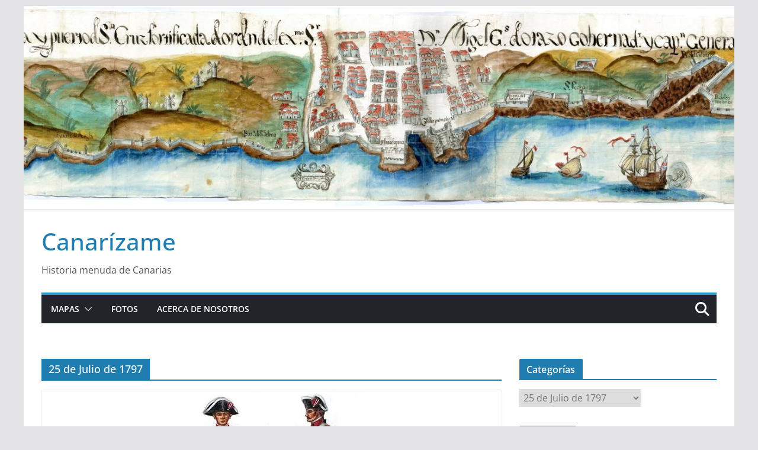

--- FILE ---
content_type: text/html; charset=UTF-8
request_url: https://www.canarizame.com/category/25-de-julio-de-1797/
body_size: 18132
content:
		<!doctype html>
		<html lang="es">
		
<head>

			<meta charset="UTF-8"/>
		<meta name="viewport" content="width=device-width, initial-scale=1">
		<link rel="profile" href="http://gmpg.org/xfn/11"/>
		
	<meta name='robots' content='index, follow, max-image-preview:large, max-snippet:-1, max-video-preview:-1' />

	<!-- This site is optimized with the Yoast SEO plugin v26.8 - https://yoast.com/product/yoast-seo-wordpress/ -->
	<title>25 de Julio de 1797 archivos - Canarízame</title>
	<link rel="canonical" href="http://www.canarizame.com/category/25-de-julio-de-1797/" />
	<meta property="og:locale" content="es_ES" />
	<meta property="og:type" content="article" />
	<meta property="og:title" content="25 de Julio de 1797 archivos - Canarízame" />
	<meta property="og:url" content="http://www.canarizame.com/category/25-de-julio-de-1797/" />
	<meta property="og:site_name" content="Canarízame" />
	<meta name="twitter:card" content="summary_large_image" />
	<script type="application/ld+json" class="yoast-schema-graph">{"@context":"https://schema.org","@graph":[{"@type":"CollectionPage","@id":"http://www.canarizame.com/category/25-de-julio-de-1797/","url":"http://www.canarizame.com/category/25-de-julio-de-1797/","name":"25 de Julio de 1797 archivos - Canarízame","isPartOf":{"@id":"http://www.canarizame.com/#website"},"primaryImageOfPage":{"@id":"http://www.canarizame.com/category/25-de-julio-de-1797/#primaryimage"},"image":{"@id":"http://www.canarizame.com/category/25-de-julio-de-1797/#primaryimage"},"thumbnailUrl":"https://i0.wp.com/www.canarizame.com/wp-content/uploads/2021/04/batallon-de-canarias.jpg?fit=320%2C315&ssl=1","breadcrumb":{"@id":"http://www.canarizame.com/category/25-de-julio-de-1797/#breadcrumb"},"inLanguage":"es"},{"@type":"ImageObject","inLanguage":"es","@id":"http://www.canarizame.com/category/25-de-julio-de-1797/#primaryimage","url":"https://i0.wp.com/www.canarizame.com/wp-content/uploads/2021/04/batallon-de-canarias.jpg?fit=320%2C315&ssl=1","contentUrl":"https://i0.wp.com/www.canarizame.com/wp-content/uploads/2021/04/batallon-de-canarias.jpg?fit=320%2C315&ssl=1","width":320,"height":315},{"@type":"BreadcrumbList","@id":"http://www.canarizame.com/category/25-de-julio-de-1797/#breadcrumb","itemListElement":[{"@type":"ListItem","position":1,"name":"Portada","item":"http://www.canarizame.com/"},{"@type":"ListItem","position":2,"name":"25 de Julio de 1797"}]},{"@type":"WebSite","@id":"http://www.canarizame.com/#website","url":"http://www.canarizame.com/","name":"Canarízame","description":"Historia menuda de Canarias","publisher":{"@id":"http://www.canarizame.com/#organization"},"potentialAction":[{"@type":"SearchAction","target":{"@type":"EntryPoint","urlTemplate":"http://www.canarizame.com/?s={search_term_string}"},"query-input":{"@type":"PropertyValueSpecification","valueRequired":true,"valueName":"search_term_string"}}],"inLanguage":"es"},{"@type":"Organization","@id":"http://www.canarizame.com/#organization","name":"Canarizame","url":"http://www.canarizame.com/","logo":{"@type":"ImageObject","inLanguage":"es","@id":"http://www.canarizame.com/#/schema/logo/image/","url":"https://i1.wp.com/www.canarizame.com/wp-content/uploads/2019/06/Logo-canarizame.jpg?fit=200%2C200","contentUrl":"https://i1.wp.com/www.canarizame.com/wp-content/uploads/2019/06/Logo-canarizame.jpg?fit=200%2C200","width":200,"height":200,"caption":"Canarizame"},"image":{"@id":"http://www.canarizame.com/#/schema/logo/image/"},"sameAs":["http://www.canarizame.com/2014/08/23/1892-la-danza-de-los-enanos-en-santa-cruz-de-tenerife/","https://www.instagram.com/canarizame/"]}]}</script>
	<!-- / Yoast SEO plugin. -->


<link rel='dns-prefetch' href='//www.canarizame.com' />
<link rel='dns-prefetch' href='//stats.wp.com' />
<link rel='dns-prefetch' href='//widgets.wp.com' />
<link rel='dns-prefetch' href='//s0.wp.com' />
<link rel='dns-prefetch' href='//0.gravatar.com' />
<link rel='dns-prefetch' href='//1.gravatar.com' />
<link rel='dns-prefetch' href='//2.gravatar.com' />
<link rel='dns-prefetch' href='//jetpack.wordpress.com' />
<link rel='dns-prefetch' href='//public-api.wordpress.com' />
<link rel='preconnect' href='//i0.wp.com' />
<link rel='preconnect' href='//c0.wp.com' />
<link rel="alternate" type="application/rss+xml" title="Canarízame &raquo; Feed" href="https://www.canarizame.com/feed/" />
<link rel="alternate" type="application/rss+xml" title="Canarízame &raquo; Feed de los comentarios" href="https://www.canarizame.com/comments/feed/" />
<link rel="alternate" type="application/rss+xml" title="Canarízame &raquo; Categoría 25 de Julio de 1797 del feed" href="https://www.canarizame.com/category/25-de-julio-de-1797/feed/" />
<style id='wp-img-auto-sizes-contain-inline-css' type='text/css'>
img:is([sizes=auto i],[sizes^="auto," i]){contain-intrinsic-size:3000px 1500px}
/*# sourceURL=wp-img-auto-sizes-contain-inline-css */
</style>
<style id='wp-emoji-styles-inline-css' type='text/css'>

	img.wp-smiley, img.emoji {
		display: inline !important;
		border: none !important;
		box-shadow: none !important;
		height: 1em !important;
		width: 1em !important;
		margin: 0 0.07em !important;
		vertical-align: -0.1em !important;
		background: none !important;
		padding: 0 !important;
	}
/*# sourceURL=wp-emoji-styles-inline-css */
</style>
<style id='wp-block-library-inline-css' type='text/css'>
:root{--wp-block-synced-color:#7a00df;--wp-block-synced-color--rgb:122,0,223;--wp-bound-block-color:var(--wp-block-synced-color);--wp-editor-canvas-background:#ddd;--wp-admin-theme-color:#007cba;--wp-admin-theme-color--rgb:0,124,186;--wp-admin-theme-color-darker-10:#006ba1;--wp-admin-theme-color-darker-10--rgb:0,107,160.5;--wp-admin-theme-color-darker-20:#005a87;--wp-admin-theme-color-darker-20--rgb:0,90,135;--wp-admin-border-width-focus:2px}@media (min-resolution:192dpi){:root{--wp-admin-border-width-focus:1.5px}}.wp-element-button{cursor:pointer}:root .has-very-light-gray-background-color{background-color:#eee}:root .has-very-dark-gray-background-color{background-color:#313131}:root .has-very-light-gray-color{color:#eee}:root .has-very-dark-gray-color{color:#313131}:root .has-vivid-green-cyan-to-vivid-cyan-blue-gradient-background{background:linear-gradient(135deg,#00d084,#0693e3)}:root .has-purple-crush-gradient-background{background:linear-gradient(135deg,#34e2e4,#4721fb 50%,#ab1dfe)}:root .has-hazy-dawn-gradient-background{background:linear-gradient(135deg,#faaca8,#dad0ec)}:root .has-subdued-olive-gradient-background{background:linear-gradient(135deg,#fafae1,#67a671)}:root .has-atomic-cream-gradient-background{background:linear-gradient(135deg,#fdd79a,#004a59)}:root .has-nightshade-gradient-background{background:linear-gradient(135deg,#330968,#31cdcf)}:root .has-midnight-gradient-background{background:linear-gradient(135deg,#020381,#2874fc)}:root{--wp--preset--font-size--normal:16px;--wp--preset--font-size--huge:42px}.has-regular-font-size{font-size:1em}.has-larger-font-size{font-size:2.625em}.has-normal-font-size{font-size:var(--wp--preset--font-size--normal)}.has-huge-font-size{font-size:var(--wp--preset--font-size--huge)}.has-text-align-center{text-align:center}.has-text-align-left{text-align:left}.has-text-align-right{text-align:right}.has-fit-text{white-space:nowrap!important}#end-resizable-editor-section{display:none}.aligncenter{clear:both}.items-justified-left{justify-content:flex-start}.items-justified-center{justify-content:center}.items-justified-right{justify-content:flex-end}.items-justified-space-between{justify-content:space-between}.screen-reader-text{border:0;clip-path:inset(50%);height:1px;margin:-1px;overflow:hidden;padding:0;position:absolute;width:1px;word-wrap:normal!important}.screen-reader-text:focus{background-color:#ddd;clip-path:none;color:#444;display:block;font-size:1em;height:auto;left:5px;line-height:normal;padding:15px 23px 14px;text-decoration:none;top:5px;width:auto;z-index:100000}html :where(.has-border-color){border-style:solid}html :where([style*=border-top-color]){border-top-style:solid}html :where([style*=border-right-color]){border-right-style:solid}html :where([style*=border-bottom-color]){border-bottom-style:solid}html :where([style*=border-left-color]){border-left-style:solid}html :where([style*=border-width]){border-style:solid}html :where([style*=border-top-width]){border-top-style:solid}html :where([style*=border-right-width]){border-right-style:solid}html :where([style*=border-bottom-width]){border-bottom-style:solid}html :where([style*=border-left-width]){border-left-style:solid}html :where(img[class*=wp-image-]){height:auto;max-width:100%}:where(figure){margin:0 0 1em}html :where(.is-position-sticky){--wp-admin--admin-bar--position-offset:var(--wp-admin--admin-bar--height,0px)}@media screen and (max-width:600px){html :where(.is-position-sticky){--wp-admin--admin-bar--position-offset:0px}}

/*# sourceURL=wp-block-library-inline-css */
</style><style id='wp-block-paragraph-inline-css' type='text/css'>
.is-small-text{font-size:.875em}.is-regular-text{font-size:1em}.is-large-text{font-size:2.25em}.is-larger-text{font-size:3em}.has-drop-cap:not(:focus):first-letter{float:left;font-size:8.4em;font-style:normal;font-weight:100;line-height:.68;margin:.05em .1em 0 0;text-transform:uppercase}body.rtl .has-drop-cap:not(:focus):first-letter{float:none;margin-left:.1em}p.has-drop-cap.has-background{overflow:hidden}:root :where(p.has-background){padding:1.25em 2.375em}:where(p.has-text-color:not(.has-link-color)) a{color:inherit}p.has-text-align-left[style*="writing-mode:vertical-lr"],p.has-text-align-right[style*="writing-mode:vertical-rl"]{rotate:180deg}
/*# sourceURL=https://c0.wp.com/c/6.9/wp-includes/blocks/paragraph/style.min.css */
</style>
<style id='global-styles-inline-css' type='text/css'>
:root{--wp--preset--aspect-ratio--square: 1;--wp--preset--aspect-ratio--4-3: 4/3;--wp--preset--aspect-ratio--3-4: 3/4;--wp--preset--aspect-ratio--3-2: 3/2;--wp--preset--aspect-ratio--2-3: 2/3;--wp--preset--aspect-ratio--16-9: 16/9;--wp--preset--aspect-ratio--9-16: 9/16;--wp--preset--color--black: #000000;--wp--preset--color--cyan-bluish-gray: #abb8c3;--wp--preset--color--white: #ffffff;--wp--preset--color--pale-pink: #f78da7;--wp--preset--color--vivid-red: #cf2e2e;--wp--preset--color--luminous-vivid-orange: #ff6900;--wp--preset--color--luminous-vivid-amber: #fcb900;--wp--preset--color--light-green-cyan: #7bdcb5;--wp--preset--color--vivid-green-cyan: #00d084;--wp--preset--color--pale-cyan-blue: #8ed1fc;--wp--preset--color--vivid-cyan-blue: #0693e3;--wp--preset--color--vivid-purple: #9b51e0;--wp--preset--gradient--vivid-cyan-blue-to-vivid-purple: linear-gradient(135deg,rgb(6,147,227) 0%,rgb(155,81,224) 100%);--wp--preset--gradient--light-green-cyan-to-vivid-green-cyan: linear-gradient(135deg,rgb(122,220,180) 0%,rgb(0,208,130) 100%);--wp--preset--gradient--luminous-vivid-amber-to-luminous-vivid-orange: linear-gradient(135deg,rgb(252,185,0) 0%,rgb(255,105,0) 100%);--wp--preset--gradient--luminous-vivid-orange-to-vivid-red: linear-gradient(135deg,rgb(255,105,0) 0%,rgb(207,46,46) 100%);--wp--preset--gradient--very-light-gray-to-cyan-bluish-gray: linear-gradient(135deg,rgb(238,238,238) 0%,rgb(169,184,195) 100%);--wp--preset--gradient--cool-to-warm-spectrum: linear-gradient(135deg,rgb(74,234,220) 0%,rgb(151,120,209) 20%,rgb(207,42,186) 40%,rgb(238,44,130) 60%,rgb(251,105,98) 80%,rgb(254,248,76) 100%);--wp--preset--gradient--blush-light-purple: linear-gradient(135deg,rgb(255,206,236) 0%,rgb(152,150,240) 100%);--wp--preset--gradient--blush-bordeaux: linear-gradient(135deg,rgb(254,205,165) 0%,rgb(254,45,45) 50%,rgb(107,0,62) 100%);--wp--preset--gradient--luminous-dusk: linear-gradient(135deg,rgb(255,203,112) 0%,rgb(199,81,192) 50%,rgb(65,88,208) 100%);--wp--preset--gradient--pale-ocean: linear-gradient(135deg,rgb(255,245,203) 0%,rgb(182,227,212) 50%,rgb(51,167,181) 100%);--wp--preset--gradient--electric-grass: linear-gradient(135deg,rgb(202,248,128) 0%,rgb(113,206,126) 100%);--wp--preset--gradient--midnight: linear-gradient(135deg,rgb(2,3,129) 0%,rgb(40,116,252) 100%);--wp--preset--font-size--small: 13px;--wp--preset--font-size--medium: 20px;--wp--preset--font-size--large: 36px;--wp--preset--font-size--x-large: 42px;--wp--preset--spacing--20: 0.44rem;--wp--preset--spacing--30: 0.67rem;--wp--preset--spacing--40: 1rem;--wp--preset--spacing--50: 1.5rem;--wp--preset--spacing--60: 2.25rem;--wp--preset--spacing--70: 3.38rem;--wp--preset--spacing--80: 5.06rem;--wp--preset--shadow--natural: 6px 6px 9px rgba(0, 0, 0, 0.2);--wp--preset--shadow--deep: 12px 12px 50px rgba(0, 0, 0, 0.4);--wp--preset--shadow--sharp: 6px 6px 0px rgba(0, 0, 0, 0.2);--wp--preset--shadow--outlined: 6px 6px 0px -3px rgb(255, 255, 255), 6px 6px rgb(0, 0, 0);--wp--preset--shadow--crisp: 6px 6px 0px rgb(0, 0, 0);}:where(body) { margin: 0; }.wp-site-blocks > .alignleft { float: left; margin-right: 2em; }.wp-site-blocks > .alignright { float: right; margin-left: 2em; }.wp-site-blocks > .aligncenter { justify-content: center; margin-left: auto; margin-right: auto; }:where(.wp-site-blocks) > * { margin-block-start: 24px; margin-block-end: 0; }:where(.wp-site-blocks) > :first-child { margin-block-start: 0; }:where(.wp-site-blocks) > :last-child { margin-block-end: 0; }:root { --wp--style--block-gap: 24px; }:root :where(.is-layout-flow) > :first-child{margin-block-start: 0;}:root :where(.is-layout-flow) > :last-child{margin-block-end: 0;}:root :where(.is-layout-flow) > *{margin-block-start: 24px;margin-block-end: 0;}:root :where(.is-layout-constrained) > :first-child{margin-block-start: 0;}:root :where(.is-layout-constrained) > :last-child{margin-block-end: 0;}:root :where(.is-layout-constrained) > *{margin-block-start: 24px;margin-block-end: 0;}:root :where(.is-layout-flex){gap: 24px;}:root :where(.is-layout-grid){gap: 24px;}.is-layout-flow > .alignleft{float: left;margin-inline-start: 0;margin-inline-end: 2em;}.is-layout-flow > .alignright{float: right;margin-inline-start: 2em;margin-inline-end: 0;}.is-layout-flow > .aligncenter{margin-left: auto !important;margin-right: auto !important;}.is-layout-constrained > .alignleft{float: left;margin-inline-start: 0;margin-inline-end: 2em;}.is-layout-constrained > .alignright{float: right;margin-inline-start: 2em;margin-inline-end: 0;}.is-layout-constrained > .aligncenter{margin-left: auto !important;margin-right: auto !important;}.is-layout-constrained > :where(:not(.alignleft):not(.alignright):not(.alignfull)){margin-left: auto !important;margin-right: auto !important;}body .is-layout-flex{display: flex;}.is-layout-flex{flex-wrap: wrap;align-items: center;}.is-layout-flex > :is(*, div){margin: 0;}body .is-layout-grid{display: grid;}.is-layout-grid > :is(*, div){margin: 0;}body{padding-top: 0px;padding-right: 0px;padding-bottom: 0px;padding-left: 0px;}a:where(:not(.wp-element-button)){text-decoration: underline;}:root :where(.wp-element-button, .wp-block-button__link){background-color: #32373c;border-width: 0;color: #fff;font-family: inherit;font-size: inherit;font-style: inherit;font-weight: inherit;letter-spacing: inherit;line-height: inherit;padding-top: calc(0.667em + 2px);padding-right: calc(1.333em + 2px);padding-bottom: calc(0.667em + 2px);padding-left: calc(1.333em + 2px);text-decoration: none;text-transform: inherit;}.has-black-color{color: var(--wp--preset--color--black) !important;}.has-cyan-bluish-gray-color{color: var(--wp--preset--color--cyan-bluish-gray) !important;}.has-white-color{color: var(--wp--preset--color--white) !important;}.has-pale-pink-color{color: var(--wp--preset--color--pale-pink) !important;}.has-vivid-red-color{color: var(--wp--preset--color--vivid-red) !important;}.has-luminous-vivid-orange-color{color: var(--wp--preset--color--luminous-vivid-orange) !important;}.has-luminous-vivid-amber-color{color: var(--wp--preset--color--luminous-vivid-amber) !important;}.has-light-green-cyan-color{color: var(--wp--preset--color--light-green-cyan) !important;}.has-vivid-green-cyan-color{color: var(--wp--preset--color--vivid-green-cyan) !important;}.has-pale-cyan-blue-color{color: var(--wp--preset--color--pale-cyan-blue) !important;}.has-vivid-cyan-blue-color{color: var(--wp--preset--color--vivid-cyan-blue) !important;}.has-vivid-purple-color{color: var(--wp--preset--color--vivid-purple) !important;}.has-black-background-color{background-color: var(--wp--preset--color--black) !important;}.has-cyan-bluish-gray-background-color{background-color: var(--wp--preset--color--cyan-bluish-gray) !important;}.has-white-background-color{background-color: var(--wp--preset--color--white) !important;}.has-pale-pink-background-color{background-color: var(--wp--preset--color--pale-pink) !important;}.has-vivid-red-background-color{background-color: var(--wp--preset--color--vivid-red) !important;}.has-luminous-vivid-orange-background-color{background-color: var(--wp--preset--color--luminous-vivid-orange) !important;}.has-luminous-vivid-amber-background-color{background-color: var(--wp--preset--color--luminous-vivid-amber) !important;}.has-light-green-cyan-background-color{background-color: var(--wp--preset--color--light-green-cyan) !important;}.has-vivid-green-cyan-background-color{background-color: var(--wp--preset--color--vivid-green-cyan) !important;}.has-pale-cyan-blue-background-color{background-color: var(--wp--preset--color--pale-cyan-blue) !important;}.has-vivid-cyan-blue-background-color{background-color: var(--wp--preset--color--vivid-cyan-blue) !important;}.has-vivid-purple-background-color{background-color: var(--wp--preset--color--vivid-purple) !important;}.has-black-border-color{border-color: var(--wp--preset--color--black) !important;}.has-cyan-bluish-gray-border-color{border-color: var(--wp--preset--color--cyan-bluish-gray) !important;}.has-white-border-color{border-color: var(--wp--preset--color--white) !important;}.has-pale-pink-border-color{border-color: var(--wp--preset--color--pale-pink) !important;}.has-vivid-red-border-color{border-color: var(--wp--preset--color--vivid-red) !important;}.has-luminous-vivid-orange-border-color{border-color: var(--wp--preset--color--luminous-vivid-orange) !important;}.has-luminous-vivid-amber-border-color{border-color: var(--wp--preset--color--luminous-vivid-amber) !important;}.has-light-green-cyan-border-color{border-color: var(--wp--preset--color--light-green-cyan) !important;}.has-vivid-green-cyan-border-color{border-color: var(--wp--preset--color--vivid-green-cyan) !important;}.has-pale-cyan-blue-border-color{border-color: var(--wp--preset--color--pale-cyan-blue) !important;}.has-vivid-cyan-blue-border-color{border-color: var(--wp--preset--color--vivid-cyan-blue) !important;}.has-vivid-purple-border-color{border-color: var(--wp--preset--color--vivid-purple) !important;}.has-vivid-cyan-blue-to-vivid-purple-gradient-background{background: var(--wp--preset--gradient--vivid-cyan-blue-to-vivid-purple) !important;}.has-light-green-cyan-to-vivid-green-cyan-gradient-background{background: var(--wp--preset--gradient--light-green-cyan-to-vivid-green-cyan) !important;}.has-luminous-vivid-amber-to-luminous-vivid-orange-gradient-background{background: var(--wp--preset--gradient--luminous-vivid-amber-to-luminous-vivid-orange) !important;}.has-luminous-vivid-orange-to-vivid-red-gradient-background{background: var(--wp--preset--gradient--luminous-vivid-orange-to-vivid-red) !important;}.has-very-light-gray-to-cyan-bluish-gray-gradient-background{background: var(--wp--preset--gradient--very-light-gray-to-cyan-bluish-gray) !important;}.has-cool-to-warm-spectrum-gradient-background{background: var(--wp--preset--gradient--cool-to-warm-spectrum) !important;}.has-blush-light-purple-gradient-background{background: var(--wp--preset--gradient--blush-light-purple) !important;}.has-blush-bordeaux-gradient-background{background: var(--wp--preset--gradient--blush-bordeaux) !important;}.has-luminous-dusk-gradient-background{background: var(--wp--preset--gradient--luminous-dusk) !important;}.has-pale-ocean-gradient-background{background: var(--wp--preset--gradient--pale-ocean) !important;}.has-electric-grass-gradient-background{background: var(--wp--preset--gradient--electric-grass) !important;}.has-midnight-gradient-background{background: var(--wp--preset--gradient--midnight) !important;}.has-small-font-size{font-size: var(--wp--preset--font-size--small) !important;}.has-medium-font-size{font-size: var(--wp--preset--font-size--medium) !important;}.has-large-font-size{font-size: var(--wp--preset--font-size--large) !important;}.has-x-large-font-size{font-size: var(--wp--preset--font-size--x-large) !important;}
/*# sourceURL=global-styles-inline-css */
</style>

<link rel='stylesheet' id='searchandfilter-css' href='http://www.canarizame.com/wp-content/plugins/search-filter/style.css?ver=1' type='text/css' media='all' />
<link rel='stylesheet' id='colormag_style-css' href='https://www.canarizame.com/wp-content/themes/colormag/style.css?ver=3.1.7.1' type='text/css' media='all' />
<style id='colormag_style-inline-css' type='text/css'>
@media screen and (min-width: 992px) {.cm-primary{width:70%;}}.cm-header .cm-menu-toggle svg,
			.cm-header .cm-menu-toggle svg{fill:#fff;}.cm-footer-bar-area .cm-footer-bar__2 a{color:#207daf;}
/*# sourceURL=colormag_style-inline-css */
</style>
<link rel='stylesheet' id='font-awesome-4-css' href='https://www.canarizame.com/wp-content/themes/colormag/assets/library/font-awesome/css/v4-shims.min.css?ver=4.7.0' type='text/css' media='all' />
<link rel='stylesheet' id='font-awesome-all-css' href='https://www.canarizame.com/wp-content/themes/colormag/assets/library/font-awesome/css/all.min.css?ver=6.2.4' type='text/css' media='all' />
<link rel='stylesheet' id='font-awesome-solid-css' href='https://www.canarizame.com/wp-content/themes/colormag/assets/library/font-awesome/css/solid.min.css?ver=6.2.4' type='text/css' media='all' />
<link rel='stylesheet' id='jetpack_likes-css' href='https://c0.wp.com/p/jetpack/15.4/modules/likes/style.css' type='text/css' media='all' />
<script type="text/javascript" src="https://c0.wp.com/c/6.9/wp-includes/js/jquery/jquery.min.js" id="jquery-core-js"></script>
<script type="text/javascript" src="https://c0.wp.com/c/6.9/wp-includes/js/jquery/jquery-migrate.min.js" id="jquery-migrate-js"></script>
<link rel="https://api.w.org/" href="https://www.canarizame.com/wp-json/" /><link rel="alternate" title="JSON" type="application/json" href="https://www.canarizame.com/wp-json/wp/v2/categories/39" /><link rel="EditURI" type="application/rsd+xml" title="RSD" href="https://www.canarizame.com/xmlrpc.php?rsd" />
<meta name="generator" content="WordPress 6.9" />
<link rel="shortcut icon" href="http://www.canarizame.com/wp-content/uploads/2014/04/canarizame.jpg" type="image/x-icon" /><!-- Favicon -->	<style>img#wpstats{display:none}</style>
		<link rel="icon" href="https://i0.wp.com/www.canarizame.com/wp-content/uploads/2019/06/cropped-Logo-canarizame.jpg?fit=32%2C32&#038;ssl=1" sizes="32x32" />
<link rel="icon" href="https://i0.wp.com/www.canarizame.com/wp-content/uploads/2019/06/cropped-Logo-canarizame.jpg?fit=192%2C192&#038;ssl=1" sizes="192x192" />
<link rel="apple-touch-icon" href="https://i0.wp.com/www.canarizame.com/wp-content/uploads/2019/06/cropped-Logo-canarizame.jpg?fit=180%2C180&#038;ssl=1" />
<meta name="msapplication-TileImage" content="https://i0.wp.com/www.canarizame.com/wp-content/uploads/2019/06/cropped-Logo-canarizame.jpg?fit=270%2C270&#038;ssl=1" />

</head>

<body class="archive category category-25-de-julio-de-1797 category-39 wp-embed-responsive wp-theme-colormag cm-header-layout-1 adv-style-1  boxed">




		<div id="page" class="hfeed site">
				<a class="skip-link screen-reader-text" href="#main">Saltar al contenido</a>
		

			<header id="cm-masthead" class="cm-header cm-layout-1 cm-layout-1-style-1 cm-contained">
		
		
				<div class="cm-main-header">
		
		<div id="wp-custom-header" class="wp-custom-header"><div class="header-image-wrap"><a href="https://www.canarizame.com/" title="Canarízame" rel="home"><img src="https://www.canarizame.com/wp-content/uploads/2012/01/cropped-1701-Pan-Puerto-Sta-Cruz-scaled-2.jpg" class="header-image" width="1315" height="376" alt="Canarízame"></a></div></div>
	<div id="cm-header-1" class="cm-header-1">
		<div class="cm-container">
			<div class="cm-row">

				<div class="cm-header-col-1">
										<div id="cm-site-branding" class="cm-site-branding">
							</div><!-- #cm-site-branding -->
	
	<div id="cm-site-info" class="">
								<h3 class="cm-site-title">
							<a href="https://www.canarizame.com/" title="Canarízame" rel="home">Canarízame</a>
						</h3>
						
											<p class="cm-site-description">
							Historia menuda de Canarias						</p><!-- .cm-site-description -->
											</div><!-- #cm-site-info -->
					</div><!-- .cm-header-col-1 -->

				<div class="cm-header-col-2">
								</div><!-- .cm-header-col-2 -->

		</div>
	</div>
</div>
		
<div id="cm-header-2" class="cm-header-2">
	<nav id="cm-primary-nav" class="cm-primary-nav">
		<div class="cm-container">
			<div class="cm-row">
				
											<div class="cm-header-actions">
													<div class="cm-top-search">
						<i class="fa fa-search search-top"></i>
						<div class="search-form-top">
									
<form action="https://www.canarizame.com/" class="search-form searchform clearfix" method="get" role="search">

	<div class="search-wrap">
		<input type="search"
				class="s field"
				name="s"
				value=""
				placeholder="Buscar"
		/>

		<button class="search-icon" type="submit"></button>
	</div>

</form><!-- .searchform -->
						</div>
					</div>
									</div>
				
					<p class="cm-menu-toggle" aria-expanded="false">
						<svg class="cm-icon cm-icon--bars" xmlns="http://www.w3.org/2000/svg" viewBox="0 0 24 24"><path d="M21 19H3a1 1 0 0 1 0-2h18a1 1 0 0 1 0 2Zm0-6H3a1 1 0 0 1 0-2h18a1 1 0 0 1 0 2Zm0-6H3a1 1 0 0 1 0-2h18a1 1 0 0 1 0 2Z"></path></svg>						<svg class="cm-icon cm-icon--x-mark" xmlns="http://www.w3.org/2000/svg" viewBox="0 0 24 24"><path d="m13.4 12 8.3-8.3c.4-.4.4-1 0-1.4s-1-.4-1.4 0L12 10.6 3.7 2.3c-.4-.4-1-.4-1.4 0s-.4 1 0 1.4l8.3 8.3-8.3 8.3c-.4.4-.4 1 0 1.4.2.2.4.3.7.3s.5-.1.7-.3l8.3-8.3 8.3 8.3c.2.2.5.3.7.3s.5-.1.7-.3c.4-.4.4-1 0-1.4L13.4 12z"></path></svg>					</p>
					<div class="cm-menu-primary-container"><ul id="menu-principal" class="menu"><li id="menu-item-3050" class="menu-item menu-item-type-taxonomy menu-item-object-category menu-item-has-children menu-item-3050"><a href="https://www.canarizame.com/category/mapas-canarias/">Mapas</a><span role="button" tabindex="0" class="cm-submenu-toggle" onkeypress=""><svg class="cm-icon" xmlns="http://www.w3.org/2000/svg" xml:space="preserve" viewBox="0 0 24 24"><path d="M12 17.5c-.3 0-.5-.1-.7-.3l-9-9c-.4-.4-.4-1 0-1.4s1-.4 1.4 0l8.3 8.3 8.3-8.3c.4-.4 1-.4 1.4 0s.4 1 0 1.4l-9 9c-.2.2-.4.3-.7.3z"/></svg></span>
<ul class="sub-menu">
	<li id="menu-item-3055" class="menu-item menu-item-type-taxonomy menu-item-object-category menu-item-3055"><a href="https://www.canarizame.com/category/mapas-canarias/tematicos/">Mapas temáticos</a></li>
	<li id="menu-item-3056" class="menu-item menu-item-type-taxonomy menu-item-object-category menu-item-has-children menu-item-3056"><a href="https://www.canarizame.com/category/mapas-canarias/antigua/">Cartografía antigua</a><span role="button" tabindex="0" class="cm-submenu-toggle" onkeypress=""><svg class="cm-icon" xmlns="http://www.w3.org/2000/svg" xml:space="preserve" viewBox="0 0 24 24"><path d="M12 17.5c-.3 0-.5-.1-.7-.3l-9-9c-.4-.4-.4-1 0-1.4s1-.4 1.4 0l8.3 8.3 8.3-8.3c.4-.4 1-.4 1.4 0s.4 1 0 1.4l-9 9c-.2.2-.4.3-.7.3z"/></svg></span>
	<ul class="sub-menu">
		<li id="menu-item-3063" class="menu-item menu-item-type-taxonomy menu-item-object-category menu-item-3063"><a href="https://www.canarizame.com/category/mapas-canarias/antigua/xiv/">Siglo XIV</a></li>
		<li id="menu-item-3111" class="menu-item menu-item-type-taxonomy menu-item-object-category menu-item-3111"><a href="https://www.canarizame.com/category/mapas-canarias/antigua/xv/">Siglo XV</a></li>
		<li id="menu-item-3114" class="menu-item menu-item-type-taxonomy menu-item-object-category menu-item-3114"><a href="https://www.canarizame.com/category/mapas-canarias/antigua/xvi/">Siglo XVI</a></li>
		<li id="menu-item-3066" class="menu-item menu-item-type-taxonomy menu-item-object-category menu-item-3066"><a href="https://www.canarizame.com/category/mapas-canarias/antigua/xviii/">Siglo XVIII</a></li>
		<li id="menu-item-3064" class="menu-item menu-item-type-taxonomy menu-item-object-category menu-item-3064"><a href="https://www.canarizame.com/category/mapas-canarias/antigua/xix/">Siglo XIX</a></li>
	</ul>
</li>
</ul>
</li>
<li id="menu-item-428" class="menu-item menu-item-type-post_type menu-item-object-page menu-item-428"><a href="https://www.canarizame.com/fotos/">Fotos</a></li>
<li id="menu-item-429" class="menu-item menu-item-type-post_type menu-item-object-page menu-item-429"><a href="https://www.canarizame.com/about/">Acerca de nosotros</a></li>
</ul></div>
			</div>
		</div>
	</nav>
</div>
			
				</div> <!-- /.cm-main-header -->
		
				</header><!-- #cm-masthead -->
		
		

	<div id="cm-content" class="cm-content">
		
		<div class="cm-container">
		<div class="cm-row">
	
		<div id="cm-primary" class="cm-primary">

			
		<header class="cm-page-header">
			<h1 class="cm-page-title"><span>25 de Julio de 1797</span></h1>		</header><!-- .cm-page-header -->

		
			<div class="cm-posts cm-layout-2 cm-layout-2-style-1 col-2" >
										
<article id="post-3225"
	class=" post-3225 post type-post status-publish format-standard has-post-thumbnail hentry category-25-de-julio-de-1797 category-zurron category-historia tag-139 tag-25-de-julio tag-batallon-de-canarias tag-gesta tag-nelson">
	
				<div class="cm-featured-image">
				<a href="https://www.canarizame.com/2021/04/12/1793-la-creacion-del-batallon-de-canarias/" title="1793. La creación del Batallón de Canarias">
					<img width="320" height="315" src="https://i0.wp.com/www.canarizame.com/wp-content/uploads/2021/04/batallon-de-canarias.jpg?resize=320%2C315&amp;ssl=1" class="attachment-colormag-featured-image size-colormag-featured-image wp-post-image" alt="" decoding="async" srcset="https://i0.wp.com/www.canarizame.com/wp-content/uploads/2021/04/batallon-de-canarias.jpg?w=320&amp;ssl=1 320w, https://i0.wp.com/www.canarizame.com/wp-content/uploads/2021/04/batallon-de-canarias.jpg?resize=300%2C295&amp;ssl=1 300w" sizes="(max-width: 320px) 100vw, 320px" />
								</a>
			</div>
				
	

	<div class="cm-post-content">
		<div class="cm-entry-header-meta"><div class="cm-post-categories"><a href="https://www.canarizame.com/category/25-de-julio-de-1797/" rel="category tag">25 de Julio de 1797</a><a href="https://www.canarizame.com/category/zurron/" rel="category tag">El zurrón</a><a href="https://www.canarizame.com/category/historia/" rel="category tag">Historia</a></div></div><div class="cm-below-entry-meta "><span class="cm-post-date"><a href="https://www.canarizame.com/2021/04/12/1793-la-creacion-del-batallon-de-canarias/" title="10:42 pm" rel="bookmark"><svg class="cm-icon cm-icon--calendar-fill" xmlns="http://www.w3.org/2000/svg" viewBox="0 0 24 24"><path d="M21.1 6.6v1.6c0 .6-.4 1-1 1H3.9c-.6 0-1-.4-1-1V6.6c0-1.5 1.3-2.8 2.8-2.8h1.7V3c0-.6.4-1 1-1s1 .4 1 1v.8h5.2V3c0-.6.4-1 1-1s1 .4 1 1v.8h1.7c1.5 0 2.8 1.3 2.8 2.8zm-1 4.6H3.9c-.6 0-1 .4-1 1v7c0 1.5 1.3 2.8 2.8 2.8h12.6c1.5 0 2.8-1.3 2.8-2.8v-7c0-.6-.4-1-1-1z"></path></svg> <time class="entry-date published" datetime="2021-04-12T22:42:20+01:00">12/04/2021</time><time class="updated" datetime="2021-04-12T22:42:25+01:00">12/04/2021</time></a></span>
		<span class="cm-author cm-vcard">
			<svg class="cm-icon cm-icon--user" xmlns="http://www.w3.org/2000/svg" viewBox="0 0 24 24"><path d="M7 7c0-2.8 2.2-5 5-5s5 2.2 5 5-2.2 5-5 5-5-2.2-5-5zm9 7H8c-2.8 0-5 2.2-5 5v2c0 .6.4 1 1 1h16c.6 0 1-.4 1-1v-2c0-2.8-2.2-5-5-5z"></path></svg>			<a class="url fn n"
			href="https://www.canarizame.com/author/admin/"
			title="Administrador Canarizame"
			>
				Administrador Canarizame			</a>
		</span>

		</div>	<header class="cm-entry-header">
				<h2 class="cm-entry-title">
			<a href="https://www.canarizame.com/2021/04/12/1793-la-creacion-del-batallon-de-canarias/" title="1793. La creación del Batallón de Canarias">
				1793. La creación del Batallón de Canarias			</a>
		</h2>
			</header>
<div class="cm-entry-summary">

				<p>El 31 de Diciembre de 1792 se publica el Reglamento(1)&nbsp;para el Batallón de Infantería que debía crearse en Santa Cruz</p>
		<a class="cm-entry-button" title="1793. La creación del Batallón de Canarias" href="https://www.canarizame.com/2021/04/12/1793-la-creacion-del-batallon-de-canarias/">
			<span>Read More</span>
		</a>
	</div>

	
	</div>

	</article>

<article id="post-2617"
	class=" post-2617 post type-post status-publish format-standard hentry category-25-de-julio-de-1797 tag-historia tag-santa-cruz tag-tenerife">
	
	
	

	<div class="cm-post-content">
		<div class="cm-entry-header-meta"><div class="cm-post-categories"><a href="https://www.canarizame.com/category/25-de-julio-de-1797/" rel="category tag">25 de Julio de 1797</a></div></div><div class="cm-below-entry-meta "><span class="cm-post-date"><a href="https://www.canarizame.com/2016/07/24/carta-del-guardiamarina-william-hostea-su-padre-15-de-agosto-de-1797/" title="5:53 pm" rel="bookmark"><svg class="cm-icon cm-icon--calendar-fill" xmlns="http://www.w3.org/2000/svg" viewBox="0 0 24 24"><path d="M21.1 6.6v1.6c0 .6-.4 1-1 1H3.9c-.6 0-1-.4-1-1V6.6c0-1.5 1.3-2.8 2.8-2.8h1.7V3c0-.6.4-1 1-1s1 .4 1 1v.8h5.2V3c0-.6.4-1 1-1s1 .4 1 1v.8h1.7c1.5 0 2.8 1.3 2.8 2.8zm-1 4.6H3.9c-.6 0-1 .4-1 1v7c0 1.5 1.3 2.8 2.8 2.8h12.6c1.5 0 2.8-1.3 2.8-2.8v-7c0-.6-.4-1-1-1z"></path></svg> <time class="entry-date published" datetime="2016-07-24T17:53:08+01:00">24/07/2016</time><time class="updated" datetime="2016-07-24T18:14:54+01:00">24/07/2016</time></a></span>
		<span class="cm-author cm-vcard">
			<svg class="cm-icon cm-icon--user" xmlns="http://www.w3.org/2000/svg" viewBox="0 0 24 24"><path d="M7 7c0-2.8 2.2-5 5-5s5 2.2 5 5-2.2 5-5 5-5-2.2-5-5zm9 7H8c-2.8 0-5 2.2-5 5v2c0 .6.4 1 1 1h16c.6 0 1-.4 1-1v-2c0-2.8-2.2-5-5-5z"></path></svg>			<a class="url fn n"
			href="https://www.canarizame.com/author/admin/"
			title="Administrador Canarizame"
			>
				Administrador Canarizame			</a>
		</span>

		</div>	<header class="cm-entry-header">
				<h2 class="cm-entry-title">
			<a href="https://www.canarizame.com/2016/07/24/carta-del-guardiamarina-william-hostea-su-padre-15-de-agosto-de-1797/" title="Carta del guardiamarina William Hoste a su padre  (15 de agosto de 1797)">
				Carta del guardiamarina William Hoste a su padre  (15 de agosto de 1797)			</a>
		</h2>
			</header>
<div class="cm-entry-summary">

				<p>Theseus, 15 de agosto de 1797 Querido padre: Debo sentarme ahora y darte un relato detallado de nuestra desafortunada expedición</p>
		<a class="cm-entry-button" title="Carta del guardiamarina William Hoste a su padre  (15 de agosto de 1797)" href="https://www.canarizame.com/2016/07/24/carta-del-guardiamarina-william-hostea-su-padre-15-de-agosto-de-1797/">
			<span>Read More</span>
		</a>
	</div>

	
	</div>

	</article>

<article id="post-2550"
	class=" post-2550 post type-post status-publish format-standard has-post-thumbnail hentry category-25-de-julio-de-1797 tag-canarias tag-curiosidades tag-historia tag-santa-cruz tag-tenerife">
	
				<div class="cm-featured-image">
				<a href="https://www.canarizame.com/2016/05/19/cuando-bandera-nelson-visitaron-museo-municipal/" title="Cuando las banderas de Nelson visitaron el Museo Municipal.">
					<img width="721" height="445" src="https://i0.wp.com/www.canarizame.com/wp-content/uploads/2016/05/1936-05-30-entrega-de-las-banderas-al-ayuntamiento.jpg?resize=721%2C445&amp;ssl=1" class="attachment-colormag-featured-image size-colormag-featured-image wp-post-image" alt="" decoding="async" />
								</a>
			</div>
				
	

	<div class="cm-post-content">
		<div class="cm-entry-header-meta"><div class="cm-post-categories"><a href="https://www.canarizame.com/category/25-de-julio-de-1797/" rel="category tag">25 de Julio de 1797</a></div></div><div class="cm-below-entry-meta "><span class="cm-post-date"><a href="https://www.canarizame.com/2016/05/19/cuando-bandera-nelson-visitaron-museo-municipal/" title="11:05 pm" rel="bookmark"><svg class="cm-icon cm-icon--calendar-fill" xmlns="http://www.w3.org/2000/svg" viewBox="0 0 24 24"><path d="M21.1 6.6v1.6c0 .6-.4 1-1 1H3.9c-.6 0-1-.4-1-1V6.6c0-1.5 1.3-2.8 2.8-2.8h1.7V3c0-.6.4-1 1-1s1 .4 1 1v.8h5.2V3c0-.6.4-1 1-1s1 .4 1 1v.8h1.7c1.5 0 2.8 1.3 2.8 2.8zm-1 4.6H3.9c-.6 0-1 .4-1 1v7c0 1.5 1.3 2.8 2.8 2.8h12.6c1.5 0 2.8-1.3 2.8-2.8v-7c0-.6-.4-1-1-1z"></path></svg> <time class="entry-date published" datetime="2016-05-19T23:05:47+01:00">19/05/2016</time><time class="updated" datetime="2016-06-02T12:54:30+01:00">02/06/2016</time></a></span>
		<span class="cm-author cm-vcard">
			<svg class="cm-icon cm-icon--user" xmlns="http://www.w3.org/2000/svg" viewBox="0 0 24 24"><path d="M7 7c0-2.8 2.2-5 5-5s5 2.2 5 5-2.2 5-5 5-5-2.2-5-5zm9 7H8c-2.8 0-5 2.2-5 5v2c0 .6.4 1 1 1h16c.6 0 1-.4 1-1v-2c0-2.8-2.2-5-5-5z"></path></svg>			<a class="url fn n"
			href="https://www.canarizame.com/author/admin/"
			title="Administrador Canarizame"
			>
				Administrador Canarizame			</a>
		</span>

		</div>	<header class="cm-entry-header">
				<h2 class="cm-entry-title">
			<a href="https://www.canarizame.com/2016/05/19/cuando-bandera-nelson-visitaron-museo-municipal/" title="Cuando las banderas de Nelson visitaron el Museo Municipal.">
				Cuando las banderas de Nelson visitaron el Museo Municipal.			</a>
		</h2>
			</header>
<div class="cm-entry-summary">

				<p>A las cuatro de la tarde del 30 de mayo de 1936, se trasladó a la iglesia la comisión nombrada</p>
		<a class="cm-entry-button" title="Cuando las banderas de Nelson visitaron el Museo Municipal." href="https://www.canarizame.com/2016/05/19/cuando-bandera-nelson-visitaron-museo-municipal/">
			<span>Read More</span>
		</a>
	</div>

	
	</div>

	</article>

<article id="post-2536"
	class=" post-2536 post type-post status-publish format-standard hentry category-25-de-julio-de-1797 category-lugares category-maguas tag-historia tag-literatura tag-puerto-de-la-cruz tag-recuerdos tag-santa-cruz">
	
	
	

	<div class="cm-post-content">
		<div class="cm-entry-header-meta"><div class="cm-post-categories"><a href="https://www.canarizame.com/category/25-de-julio-de-1797/" rel="category tag">25 de Julio de 1797</a><a href="https://www.canarizame.com/category/historia/lugares/" rel="category tag">Lugares</a><a href="https://www.canarizame.com/category/imobach/maguas/" rel="category tag">Maguas</a></div></div><div class="cm-below-entry-meta "><span class="cm-post-date"><a href="https://www.canarizame.com/2016/05/03/sobre-las-vicisitudes-de-la-cruz-que-da-nombre-a-santa-cruz/" title="12:34 pm" rel="bookmark"><svg class="cm-icon cm-icon--calendar-fill" xmlns="http://www.w3.org/2000/svg" viewBox="0 0 24 24"><path d="M21.1 6.6v1.6c0 .6-.4 1-1 1H3.9c-.6 0-1-.4-1-1V6.6c0-1.5 1.3-2.8 2.8-2.8h1.7V3c0-.6.4-1 1-1s1 .4 1 1v.8h5.2V3c0-.6.4-1 1-1s1 .4 1 1v.8h1.7c1.5 0 2.8 1.3 2.8 2.8zm-1 4.6H3.9c-.6 0-1 .4-1 1v7c0 1.5 1.3 2.8 2.8 2.8h12.6c1.5 0 2.8-1.3 2.8-2.8v-7c0-.6-.4-1-1-1z"></path></svg> <time class="entry-date published" datetime="2016-05-03T12:34:06+01:00">03/05/2016</time><time class="updated" datetime="2016-05-04T15:32:10+01:00">04/05/2016</time></a></span>
		<span class="cm-author cm-vcard">
			<svg class="cm-icon cm-icon--user" xmlns="http://www.w3.org/2000/svg" viewBox="0 0 24 24"><path d="M7 7c0-2.8 2.2-5 5-5s5 2.2 5 5-2.2 5-5 5-5-2.2-5-5zm9 7H8c-2.8 0-5 2.2-5 5v2c0 .6.4 1 1 1h16c.6 0 1-.4 1-1v-2c0-2.8-2.2-5-5-5z"></path></svg>			<a class="url fn n"
			href="https://www.canarizame.com/author/admin/"
			title="Administrador Canarizame"
			>
				Administrador Canarizame			</a>
		</span>

		</div>	<header class="cm-entry-header">
				<h2 class="cm-entry-title">
			<a href="https://www.canarizame.com/2016/05/03/sobre-las-vicisitudes-de-la-cruz-que-da-nombre-a-santa-cruz/" title="Sobre las vicisitudes de la Cruz que da nombre a  Santa Cruz">
				Sobre las vicisitudes de la Cruz que da nombre a  Santa Cruz			</a>
		</h2>
			</header>
<div class="cm-entry-summary">

				<p>Extracto de un artículo sobre la Cruz Verde de mi bisabuelo Francisco Pedro Montes de Oca y García, publicado el</p>
		<a class="cm-entry-button" title="Sobre las vicisitudes de la Cruz que da nombre a  Santa Cruz" href="https://www.canarizame.com/2016/05/03/sobre-las-vicisitudes-de-la-cruz-que-da-nombre-a-santa-cruz/">
			<span>Read More</span>
		</a>
	</div>

	
	</div>

	</article>

<article id="post-2069"
	class=" post-2069 post type-post status-publish format-standard has-post-thumbnail hentry category-25-de-julio-de-1797 tag-historia tag-santa-cruz tag-tenerife">
	
				<div class="cm-featured-image">
				<a href="https://www.canarizame.com/2014/07/12/milicias-de-canarias/" title="Historia de las Milicias de Provinciales de Canarias.">
					<img width="760" height="405" src="https://i0.wp.com/www.canarizame.com/wp-content/uploads/2014/07/Recortables-Milicias-de-Tenerife-destacada.png?resize=760%2C405&amp;ssl=1" class="attachment-colormag-featured-image size-colormag-featured-image wp-post-image" alt="" decoding="async" loading="lazy" srcset="https://i0.wp.com/www.canarizame.com/wp-content/uploads/2014/07/Recortables-Milicias-de-Tenerife-destacada.png?w=760&amp;ssl=1 760w, https://i0.wp.com/www.canarizame.com/wp-content/uploads/2014/07/Recortables-Milicias-de-Tenerife-destacada.png?resize=300%2C159&amp;ssl=1 300w" sizes="auto, (max-width: 760px) 100vw, 760px" />
								</a>
			</div>
				
	

	<div class="cm-post-content">
		<div class="cm-entry-header-meta"><div class="cm-post-categories"><a href="https://www.canarizame.com/category/25-de-julio-de-1797/" rel="category tag">25 de Julio de 1797</a></div></div><div class="cm-below-entry-meta "><span class="cm-post-date"><a href="https://www.canarizame.com/2014/07/12/milicias-de-canarias/" title="11:12 pm" rel="bookmark"><svg class="cm-icon cm-icon--calendar-fill" xmlns="http://www.w3.org/2000/svg" viewBox="0 0 24 24"><path d="M21.1 6.6v1.6c0 .6-.4 1-1 1H3.9c-.6 0-1-.4-1-1V6.6c0-1.5 1.3-2.8 2.8-2.8h1.7V3c0-.6.4-1 1-1s1 .4 1 1v.8h5.2V3c0-.6.4-1 1-1s1 .4 1 1v.8h1.7c1.5 0 2.8 1.3 2.8 2.8zm-1 4.6H3.9c-.6 0-1 .4-1 1v7c0 1.5 1.3 2.8 2.8 2.8h12.6c1.5 0 2.8-1.3 2.8-2.8v-7c0-.6-.4-1-1-1z"></path></svg> <time class="entry-date published" datetime="2014-07-12T23:12:30+01:00">12/07/2014</time><time class="updated" datetime="2014-09-14T13:23:27+01:00">14/09/2014</time></a></span>
		<span class="cm-author cm-vcard">
			<svg class="cm-icon cm-icon--user" xmlns="http://www.w3.org/2000/svg" viewBox="0 0 24 24"><path d="M7 7c0-2.8 2.2-5 5-5s5 2.2 5 5-2.2 5-5 5-5-2.2-5-5zm9 7H8c-2.8 0-5 2.2-5 5v2c0 .6.4 1 1 1h16c.6 0 1-.4 1-1v-2c0-2.8-2.2-5-5-5z"></path></svg>			<a class="url fn n"
			href="https://www.canarizame.com/author/admin/"
			title="Administrador Canarizame"
			>
				Administrador Canarizame			</a>
		</span>

		</div>	<header class="cm-entry-header">
				<h2 class="cm-entry-title">
			<a href="https://www.canarizame.com/2014/07/12/milicias-de-canarias/" title="Historia de las Milicias de Provinciales de Canarias.">
				Historia de las Milicias de Provinciales de Canarias.			</a>
		</h2>
			</header>
<div class="cm-entry-summary">

				<p>HISTORIA DE LAS MILICIAS CANARIAS Emilio Abad Ripoll 1.  Los  inicios  y  el  siglo  XVI Aunque se emplee comúnmente la</p>
		<a class="cm-entry-button" title="Historia de las Milicias de Provinciales de Canarias." href="https://www.canarizame.com/2014/07/12/milicias-de-canarias/">
			<span>Read More</span>
		</a>
	</div>

	
	</div>

	</article>

<article id="post-886"
	class=" post-886 post type-post status-publish format-standard hentry category-25-de-julio-de-1797 tag-defensas tag-historia tag-santa-cruz">
	
	
	

	<div class="cm-post-content">
		<div class="cm-entry-header-meta"><div class="cm-post-categories"><a href="https://www.canarizame.com/category/25-de-julio-de-1797/" rel="category tag">25 de Julio de 1797</a></div></div><div class="cm-below-entry-meta "><span class="cm-post-date"><a href="https://www.canarizame.com/2012/06/03/carta-de-intimidacion-a-la-plaza-de-santa-cruz-de-tenerife-de-horatio-nelson/" title="8:49 pm" rel="bookmark"><svg class="cm-icon cm-icon--calendar-fill" xmlns="http://www.w3.org/2000/svg" viewBox="0 0 24 24"><path d="M21.1 6.6v1.6c0 .6-.4 1-1 1H3.9c-.6 0-1-.4-1-1V6.6c0-1.5 1.3-2.8 2.8-2.8h1.7V3c0-.6.4-1 1-1s1 .4 1 1v.8h5.2V3c0-.6.4-1 1-1s1 .4 1 1v.8h1.7c1.5 0 2.8 1.3 2.8 2.8zm-1 4.6H3.9c-.6 0-1 .4-1 1v7c0 1.5 1.3 2.8 2.8 2.8h12.6c1.5 0 2.8-1.3 2.8-2.8v-7c0-.6-.4-1-1-1z"></path></svg> <time class="entry-date published" datetime="2012-06-03T20:49:30+01:00">03/06/2012</time><time class="updated" datetime="2012-06-03T20:50:55+01:00">03/06/2012</time></a></span>
		<span class="cm-author cm-vcard">
			<svg class="cm-icon cm-icon--user" xmlns="http://www.w3.org/2000/svg" viewBox="0 0 24 24"><path d="M7 7c0-2.8 2.2-5 5-5s5 2.2 5 5-2.2 5-5 5-5-2.2-5-5zm9 7H8c-2.8 0-5 2.2-5 5v2c0 .6.4 1 1 1h16c.6 0 1-.4 1-1v-2c0-2.8-2.2-5-5-5z"></path></svg>			<a class="url fn n"
			href="https://www.canarizame.com/author/admin/"
			title="Administrador Canarizame"
			>
				Administrador Canarizame			</a>
		</span>

		</div>	<header class="cm-entry-header">
				<h2 class="cm-entry-title">
			<a href="https://www.canarizame.com/2012/06/03/carta-de-intimidacion-a-la-plaza-de-santa-cruz-de-tenerife-de-horatio-nelson/" title="Carta de intimidación a la Plaza de Santa Cruz de Tenerife de Horatio Nelson">
				Carta de intimidación a la Plaza de Santa Cruz de Tenerife de Horatio Nelson			</a>
		</h2>
			</header>
<div class="cm-entry-summary">

				<p>Al gobernador, u oficial comandante de Santa Cruz, la intimidación de Sir Horacio Nelson, Caballero muy Honorable Orden del Baño, Contra-almirante</p>
		<a class="cm-entry-button" title="Carta de intimidación a la Plaza de Santa Cruz de Tenerife de Horatio Nelson" href="https://www.canarizame.com/2012/06/03/carta-de-intimidacion-a-la-plaza-de-santa-cruz-de-tenerife-de-horatio-nelson/">
			<span>Read More</span>
		</a>
	</div>

	
	</div>

	</article>

<article id="post-883"
	class=" post-883 post type-post status-publish format-standard hentry category-25-de-julio-de-1797 tag-defensas tag-historia tag-santa-cruz">
	
	
	

	<div class="cm-post-content">
		<div class="cm-entry-header-meta"><div class="cm-post-categories"><a href="https://www.canarizame.com/category/25-de-julio-de-1797/" rel="category tag">25 de Julio de 1797</a></div></div><div class="cm-below-entry-meta "><span class="cm-post-date"><a href="https://www.canarizame.com/2012/06/03/carta-de-d-francisco-grandi/" title="7:49 pm" rel="bookmark"><svg class="cm-icon cm-icon--calendar-fill" xmlns="http://www.w3.org/2000/svg" viewBox="0 0 24 24"><path d="M21.1 6.6v1.6c0 .6-.4 1-1 1H3.9c-.6 0-1-.4-1-1V6.6c0-1.5 1.3-2.8 2.8-2.8h1.7V3c0-.6.4-1 1-1s1 .4 1 1v.8h5.2V3c0-.6.4-1 1-1s1 .4 1 1v.8h1.7c1.5 0 2.8 1.3 2.8 2.8zm-1 4.6H3.9c-.6 0-1 .4-1 1v7c0 1.5 1.3 2.8 2.8 2.8h12.6c1.5 0 2.8-1.3 2.8-2.8v-7c0-.6-.4-1-1-1z"></path></svg> <time class="entry-date published" datetime="2012-06-03T19:49:15+01:00">03/06/2012</time><time class="updated" datetime="2012-06-03T19:49:28+01:00">03/06/2012</time></a></span>
		<span class="cm-author cm-vcard">
			<svg class="cm-icon cm-icon--user" xmlns="http://www.w3.org/2000/svg" viewBox="0 0 24 24"><path d="M7 7c0-2.8 2.2-5 5-5s5 2.2 5 5-2.2 5-5 5-5-2.2-5-5zm9 7H8c-2.8 0-5 2.2-5 5v2c0 .6.4 1 1 1h16c.6 0 1-.4 1-1v-2c0-2.8-2.2-5-5-5z"></path></svg>			<a class="url fn n"
			href="https://www.canarizame.com/author/admin/"
			title="Administrador Canarizame"
			>
				Administrador Canarizame			</a>
		</span>

		</div>	<header class="cm-entry-header">
				<h2 class="cm-entry-title">
			<a href="https://www.canarizame.com/2012/06/03/carta-de-d-francisco-grandi/" title="Carta de D. Francisco Grandi">
				Carta de D. Francisco Grandi			</a>
		</h2>
			</header>
<div class="cm-entry-summary">

				<p>Señor: Don Francisco Grandi, Teniente de la Primera Compañía de Artilleros Provinciales agregados a Vuestro Real Cuerpo de Artillería en</p>
		<a class="cm-entry-button" title="Carta de D. Francisco Grandi" href="https://www.canarizame.com/2012/06/03/carta-de-d-francisco-grandi/">
			<span>Read More</span>
		</a>
	</div>

	
	</div>

	</article>

								</div><!-- .cm-posts -->

					</div><!-- #cm-primary -->

	
<div id="cm-secondary" class="cm-secondary">
	
	<aside id="categories-5" class="widget widget_categories"><h3 class="cm-widget-title"><span>Categorías</span></h3><form action="https://www.canarizame.com" method="get"><label class="screen-reader-text" for="cat">Categorías</label><select  name='cat' id='cat' class='postform'>
	<option value='-1'>Elegir la categoría</option>
	<option class="level-0" value="39" selected="selected">25 de Julio de 1797</option>
	<option class="level-0" value="149">ACH facts</option>
	<option class="level-0" value="76">Antaño cotidiano.</option>
	<option class="level-0" value="56">Benito Pérez Armas</option>
	<option class="level-0" value="43">Biblioteca de Blogs</option>
	<option class="level-0" value="97">Biografías</option>
	<option class="level-0" value="123">Canarias</option>
	<option class="level-0" value="3">Cantos de trabajo</option>
	<option class="level-0" value="135">Carlos Cólogan</option>
	<option class="level-0" value="120">Cartografía antigua</option>
	<option class="level-0" value="65">Cartografía de Canarias</option>
	<option class="level-0" value="55">CROSITA</option>
	<option class="level-0" value="32">D. Tomás de Iriarte</option>
	<option class="level-0" value="75">Documentos</option>
	<option class="level-0" value="101">Documentos</option>
	<option class="level-0" value="63">Edificios</option>
	<option class="level-0" value="64">Edificios Religiosos</option>
	<option class="level-0" value="33">El Holandés Errante</option>
	<option class="level-0" value="34">El Rincón de Melecio Hernández Pérez</option>
	<option class="level-0" value="1">El zurrón</option>
	<option class="level-0" value="52">Escritores canarios</option>
	<option class="level-0" value="45">Fátima Hernández</option>
	<option class="level-0" value="35">Fuera de tiempo</option>
	<option class="level-0" value="68">General</option>
	<option class="level-0" value="30">Gran Poder de Dios</option>
	<option class="level-0" value="21">Guanchinesco</option>
	<option class="level-0" value="87">Historia</option>
	<option class="level-0" value="4">Imobach</option>
	<option class="level-0" value="78">Islas</option>
	<option class="level-0" value="80">Jesús Villanueva</option>
	<option class="level-0" value="36">Juegos tradicionales.</option>
	<option class="level-0" value="90">La Gomera</option>
	<option class="level-0" value="8">La perra chica pa&#8217;tí</option>
	<option class="level-0" value="41">Lo que las piedras cuentan</option>
	<option class="level-0" value="83">Lugares</option>
	<option class="level-0" value="15">Maguas</option>
	<option class="level-0" value="108">Mapas</option>
	<option class="level-0" value="119">Mapas temáticos</option>
	<option class="level-0" value="42">Miguel Bravo</option>
	<option class="level-0" value="99">Militar</option>
	<option class="level-0" value="50">NIJOTA</option>
	<option class="level-0" value="51">Nuestras letras</option>
	<option class="level-0" value="73">Orfebrería</option>
	<option class="level-0" value="98">Peña de Francia</option>
	<option class="level-0" value="88">Personajes</option>
	<option class="level-0" value="31">Poetas Canarios</option>
	<option class="level-0" value="48">Sebastián Padrón Acosta</option>
	<option class="level-0" value="125">Siglo XIV</option>
	<option class="level-0" value="122">Siglo XIX</option>
	<option class="level-0" value="127">Siglo XV</option>
	<option class="level-0" value="128">Siglo XVI</option>
	<option class="level-0" value="124">Siglo XVIII</option>
	<option class="level-0" value="25">Tipos del país</option>
	<option class="level-0" value="11">Tradiciones Portuenses</option>
	<option class="level-0" value="40">Tradiciones y leyendas</option>
	<option class="level-0" value="49">Veremundo Perera</option>
	<option class="level-0" value="69">Versos Populares</option>
	<option class="level-0" value="85">Yerberos</option>
</select>
</form><script type="text/javascript">
/* <![CDATA[ */

( ( dropdownId ) => {
	const dropdown = document.getElementById( dropdownId );
	function onSelectChange() {
		setTimeout( () => {
			if ( 'escape' === dropdown.dataset.lastkey ) {
				return;
			}
			if ( dropdown.value && parseInt( dropdown.value ) > 0 && dropdown instanceof HTMLSelectElement ) {
				dropdown.parentElement.submit();
			}
		}, 250 );
	}
	function onKeyUp( event ) {
		if ( 'Escape' === event.key ) {
			dropdown.dataset.lastkey = 'escape';
		} else {
			delete dropdown.dataset.lastkey;
		}
	}
	function onClick() {
		delete dropdown.dataset.lastkey;
	}
	dropdown.addEventListener( 'keyup', onKeyUp );
	dropdown.addEventListener( 'click', onClick );
	dropdown.addEventListener( 'change', onSelectChange );
})( "cat" );

//# sourceURL=WP_Widget_Categories%3A%3Awidget
/* ]]> */
</script>
</aside><aside id="tag_cloud-4" class="widget widget_tag_cloud"><h3 class="cm-widget-title"><span>Etiquetas</span></h3><div class="tagcloud"><a href="https://www.canarizame.com/tag/aborigenes/" class="tag-cloud-link tag-link-131 tag-link-position-1" style="font-size: 8pt;" aria-label="aborígenes (1 elemento)">aborígenes</a>
<a href="https://www.canarizame.com/tag/alegranza/" class="tag-cloud-link tag-link-130 tag-link-position-2" style="font-size: 8pt;" aria-label="Alegranza (1 elemento)">Alegranza</a>
<a href="https://www.canarizame.com/tag/ayer/" class="tag-cloud-link tag-link-19 tag-link-position-3" style="font-size: 18.975308641975pt;" aria-label="Ayer (36 elementos)">Ayer</a>
<a href="https://www.canarizame.com/tag/baler/" class="tag-cloud-link tag-link-95 tag-link-position-4" style="font-size: 10.592592592593pt;" aria-label="Baler (3 elementos)">Baler</a>
<a href="https://www.canarizame.com/tag/biblioteca-de-blogs/" class="tag-cloud-link tag-link-44 tag-link-position-5" style="font-size: 9.5555555555556pt;" aria-label="Biblioteca de blogs (2 elementos)">Biblioteca de blogs</a>
<a href="https://www.canarizame.com/tag/burdeles/" class="tag-cloud-link tag-link-96 tag-link-position-6" style="font-size: 11.456790123457pt;" aria-label="Burdeles (4 elementos)">Burdeles</a>
<a href="https://www.canarizame.com/tag/canarias/" class="tag-cloud-link tag-link-9 tag-link-position-7" style="font-size: 20.012345679012pt;" aria-label="Canarias (48 elementos)">Canarias</a>
<a href="https://www.canarizame.com/tag/canarias-7/" class="tag-cloud-link tag-link-71 tag-link-position-8" style="font-size: 12.753086419753pt;" aria-label="Canarias 7 (6 elementos)">Canarias 7</a>
<a href="https://www.canarizame.com/tag/carlos-garcia/" class="tag-cloud-link tag-link-134 tag-link-position-9" style="font-size: 8pt;" aria-label="Carlos García (1 elemento)">Carlos García</a>
<a href="https://www.canarizame.com/tag/cartografia/" class="tag-cloud-link tag-link-67 tag-link-position-10" style="font-size: 10.592592592593pt;" aria-label="cartografía (3 elementos)">cartografía</a>
<a href="https://www.canarizame.com/tag/curiosidades/" class="tag-cloud-link tag-link-18 tag-link-position-11" style="font-size: 21.049382716049pt;" aria-label="Curiosidades (63 elementos)">Curiosidades</a>
<a href="https://www.canarizame.com/tag/defensas/" class="tag-cloud-link tag-link-24 tag-link-position-12" style="font-size: 14.049382716049pt;" aria-label="Defensas (9 elementos)">Defensas</a>
<a href="https://www.canarizame.com/tag/diarios/" class="tag-cloud-link tag-link-129 tag-link-position-13" style="font-size: 8pt;" aria-label="Diarios (1 elemento)">Diarios</a>
<a href="https://www.canarizame.com/tag/documentos/" class="tag-cloud-link tag-link-89 tag-link-position-14" style="font-size: 9.5555555555556pt;" aria-label="Documentos (2 elementos)">Documentos</a>
<a href="https://www.canarizame.com/tag/dia-de-los-enamorados/" class="tag-cloud-link tag-link-118 tag-link-position-15" style="font-size: 8pt;" aria-label="Día de los enamorados (1 elemento)">Día de los enamorados</a>
<a href="https://www.canarizame.com/tag/enfermedades/" class="tag-cloud-link tag-link-133 tag-link-position-16" style="font-size: 8pt;" aria-label="enfermedades (1 elemento)">enfermedades</a>
<a href="https://www.canarizame.com/tag/etnografia/" class="tag-cloud-link tag-link-107 tag-link-position-17" style="font-size: 9.5555555555556pt;" aria-label="Etnografía (2 elementos)">Etnografía</a>
<a href="https://www.canarizame.com/tag/gesta/" class="tag-cloud-link tag-link-137 tag-link-position-18" style="font-size: 8pt;" aria-label="gesta (1 elemento)">gesta</a>
<a href="https://www.canarizame.com/tag/guanche/" class="tag-cloud-link tag-link-47 tag-link-position-19" style="font-size: 10.592592592593pt;" aria-label="Guanche (3 elementos)">Guanche</a>
<a href="https://www.canarizame.com/tag/guanches/" class="tag-cloud-link tag-link-132 tag-link-position-20" style="font-size: 8pt;" aria-label="guanches (1 elemento)">guanches</a>
<a href="https://www.canarizame.com/tag/historia/" class="tag-cloud-link tag-link-12 tag-link-position-21" style="font-size: 22pt;" aria-label="Historia (82 elementos)">Historia</a>
<a href="https://www.canarizame.com/tag/islas-canarias/" class="tag-cloud-link tag-link-111 tag-link-position-22" style="font-size: 11.456790123457pt;" aria-label="Islas Canarias (4 elementos)">Islas Canarias</a>
<a href="https://www.canarizame.com/tag/juegos/" class="tag-cloud-link tag-link-37 tag-link-position-23" style="font-size: 11.456790123457pt;" aria-label="Juegos (4 elementos)">Juegos</a>
<a href="https://www.canarizame.com/tag/la-gomera/" class="tag-cloud-link tag-link-61 tag-link-position-24" style="font-size: 9.5555555555556pt;" aria-label="La Gomera (2 elementos)">La Gomera</a>
<a href="https://www.canarizame.com/tag/la-laguna/" class="tag-cloud-link tag-link-54 tag-link-position-25" style="font-size: 12.148148148148pt;" aria-label="La Laguna (5 elementos)">La Laguna</a>
<a href="https://www.canarizame.com/tag/lanzarote/" class="tag-cloud-link tag-link-58 tag-link-position-26" style="font-size: 10.592592592593pt;" aria-label="Lanzarote (3 elementos)">Lanzarote</a>
<a href="https://www.canarizame.com/tag/leyendas/" class="tag-cloud-link tag-link-22 tag-link-position-27" style="font-size: 15pt;" aria-label="Leyendas (12 elementos)">Leyendas</a>
<a href="https://www.canarizame.com/tag/literatura/" class="tag-cloud-link tag-link-5 tag-link-position-28" style="font-size: 18.283950617284pt;" aria-label="Literatura (30 elementos)">Literatura</a>
<a href="https://www.canarizame.com/tag/mapas-2/" class="tag-cloud-link tag-link-66 tag-link-position-29" style="font-size: 11.456790123457pt;" aria-label="mapas (4 elementos)">mapas</a>
<a href="https://www.canarizame.com/tag/nelson/" class="tag-cloud-link tag-link-136 tag-link-position-30" style="font-size: 8pt;" aria-label="nelson (1 elemento)">nelson</a>
<a href="https://www.canarizame.com/tag/opinion/" class="tag-cloud-link tag-link-10 tag-link-position-31" style="font-size: 10.592592592593pt;" aria-label="opinión (3 elementos)">opinión</a>
<a href="https://www.canarizame.com/tag/patrimonio/" class="tag-cloud-link tag-link-117 tag-link-position-32" style="font-size: 8pt;" aria-label="Patrimonio (1 elemento)">Patrimonio</a>
<a href="https://www.canarizame.com/tag/personajes/" class="tag-cloud-link tag-link-57 tag-link-position-33" style="font-size: 10.592592592593pt;" aria-label="Personajes (3 elementos)">Personajes</a>
<a href="https://www.canarizame.com/tag/puerto-de-la-cruz/" class="tag-cloud-link tag-link-13 tag-link-position-34" style="font-size: 21.654320987654pt;" aria-label="Puerto de la Cruz (74 elementos)">Puerto de la Cruz</a>
<a href="https://www.canarizame.com/tag/recuerdos/" class="tag-cloud-link tag-link-16 tag-link-position-35" style="font-size: 21.222222222222pt;" aria-label="Recuerdos (66 elementos)">Recuerdos</a>
<a href="https://www.canarizame.com/tag/santa-cruz/" class="tag-cloud-link tag-link-38 tag-link-position-36" style="font-size: 16.296296296296pt;" aria-label="Santa Cruz (17 elementos)">Santa Cruz</a>
<a href="https://www.canarizame.com/tag/siglo-xix/" class="tag-cloud-link tag-link-126 tag-link-position-37" style="font-size: 8pt;" aria-label="Siglo XIX (1 elemento)">Siglo XIX</a>
<a href="https://www.canarizame.com/tag/tacoronte/" class="tag-cloud-link tag-link-62 tag-link-position-38" style="font-size: 9.5555555555556pt;" aria-label="Tacoronte (2 elementos)">Tacoronte</a>
<a href="https://www.canarizame.com/tag/tenerife/" class="tag-cloud-link tag-link-23 tag-link-position-39" style="font-size: 19.148148148148pt;" aria-label="Tenerife (38 elementos)">Tenerife</a>
<a href="https://www.canarizame.com/tag/tradiciones/" class="tag-cloud-link tag-link-14 tag-link-position-40" style="font-size: 20.012345679012pt;" aria-label="Tradiciones (48 elementos)">Tradiciones</a>
<a href="https://www.canarizame.com/tag/tradiciones-canarias/" class="tag-cloud-link tag-link-26 tag-link-position-41" style="font-size: 21.827160493827pt;" aria-label="Tradiciones canarias (78 elementos)">Tradiciones canarias</a>
<a href="https://www.canarizame.com/tag/tradiciones-portuenses/" class="tag-cloud-link tag-link-86 tag-link-position-42" style="font-size: 17.333333333333pt;" aria-label="Tradiciones Portuenses (23 elementos)">Tradiciones Portuenses</a>
<a href="https://www.canarizame.com/tag/versos-populares/" class="tag-cloud-link tag-link-70 tag-link-position-43" style="font-size: 12.148148148148pt;" aria-label="Versos Populares (5 elementos)">Versos Populares</a>
<a href="https://www.canarizame.com/tag/yerberos/" class="tag-cloud-link tag-link-29 tag-link-position-44" style="font-size: 10.592592592593pt;" aria-label="Yerberos (3 elementos)">Yerberos</a>
<a href="https://www.canarizame.com/tag/%c2%bfpoesia/" class="tag-cloud-link tag-link-20 tag-link-position-45" style="font-size: 15.777777777778pt;" aria-label="¿poesía? (15 elementos)">¿poesía?</a></div>
</aside><aside id="linkcat-7" class="widget widget_links"><h3 class="cm-widget-title"><span>Blog amigos</span></h3>
	<ul class='xoxo blogroll'>
<li><a href="http://lgmarquitectura.blogspot.com.es/" title="Con estos dibujos de maquetas virtuales intento dar a conocer, usando como herramientas el programa SketchUp y el Google Earth, parte de la amplia riqueza arquitectónica civil y religiosa de la isla de Tenerife,desde un punto de vista arquitectonico,para ">Arquitectura histórica en Tenerife.</a></li>
<li><a href="http://www.samaradc.com" rel="me" title="Diseñadora canaria de bisutería sensual.">Bisutería sensual.</a></li>
<li><a href="http://celestinogh.blogspot.com/" rel="co-resident" title="Retazos portuenses" target="_blank">Celestino González Herreros</a></li>
<li><a href="http://achyo.tumblr.com" rel="me" title="Cajón de sastre donde voy colocando las locuras de mi interior.">Hablando con el silencio</a></li>
<li><a href="http://blog.octaviordelgado.es/" rel="acquaintance colleague neighbor" title="El Blog de Octavio Rodríguez Delgado, recoge historias de los personajes del sur de la isla." target="_blank">Historia y personajes del Sur de Tenerife</a></li>
<li><a href="http://cologanvalois.blogspot.com" target="_blank">La herencia de los emigrantes irlandeses en las Islas Canarias.</a></li>
<li><a href="http://loquelaspiedrascuentan.blogspot.com.es/" rel="friend neighbor muse" title="Todo lo antiguo se va derruendo; todo lo antiguo, que es lo que evoca el recuerdo grato de lo pasado y nos proporciona las emociones más íntimas en nuestras almas, toma el rumbo de desaparecer" target="_blank">Lo que las piedras cuentan</a></li>
<li><a href="http://pedromedinasanabria.wordpress.com/" target="_blank">Memoria e historia de Canarias</a></li>
<li><a href="http://mikroship.blogspot.com/" rel="me" title="Programación · Sistemas · Ciencia · Tecnología · Paranoias&#8230;" target="_blank">Mikroship</a></li>
<li><a href="http://www.agustinpallares.blogspot.com.es/" rel="colleague" target="_blank">PREHISTORIA, HISTORIA Y TOPONIMIA DE LANZAROTE, CANARIAS</a></li>

	</ul>
</aside>
<aside id="linkcat-2" class="widget widget_links"><h3 class="cm-widget-title"><span>Blogroll</span></h3>
	<ul class='xoxo blogroll'>
<li><a href="http://genealogiadeandarporcasa.blogspot.com.es/">Mi memoria &#8211; Genealogía de andar por casa.</a></li>

	</ul>
</aside>
<aside id="archives-4" class="widget widget_archive"><h3 class="cm-widget-title"><span>Archivo de publicaciones</span></h3>		<label class="screen-reader-text" for="archives-dropdown-4">Archivo de publicaciones</label>
		<select id="archives-dropdown-4" name="archive-dropdown">
			
			<option value="">Elegir el mes</option>
				<option value='https://www.canarizame.com/2024/09/'> septiembre 2024 &nbsp;(1)</option>
	<option value='https://www.canarizame.com/2024/04/'> abril 2024 &nbsp;(1)</option>
	<option value='https://www.canarizame.com/2022/09/'> septiembre 2022 &nbsp;(1)</option>
	<option value='https://www.canarizame.com/2022/07/'> julio 2022 &nbsp;(1)</option>
	<option value='https://www.canarizame.com/2021/12/'> diciembre 2021 &nbsp;(2)</option>
	<option value='https://www.canarizame.com/2021/11/'> noviembre 2021 &nbsp;(2)</option>
	<option value='https://www.canarizame.com/2021/10/'> octubre 2021 &nbsp;(2)</option>
	<option value='https://www.canarizame.com/2021/07/'> julio 2021 &nbsp;(1)</option>
	<option value='https://www.canarizame.com/2021/04/'> abril 2021 &nbsp;(2)</option>
	<option value='https://www.canarizame.com/2021/01/'> enero 2021 &nbsp;(2)</option>
	<option value='https://www.canarizame.com/2020/04/'> abril 2020 &nbsp;(1)</option>
	<option value='https://www.canarizame.com/2020/02/'> febrero 2020 &nbsp;(13)</option>
	<option value='https://www.canarizame.com/2020/01/'> enero 2020 &nbsp;(1)</option>
	<option value='https://www.canarizame.com/2019/06/'> junio 2019 &nbsp;(1)</option>
	<option value='https://www.canarizame.com/2019/02/'> febrero 2019 &nbsp;(1)</option>
	<option value='https://www.canarizame.com/2018/08/'> agosto 2018 &nbsp;(1)</option>
	<option value='https://www.canarizame.com/2018/06/'> junio 2018 &nbsp;(2)</option>
	<option value='https://www.canarizame.com/2018/04/'> abril 2018 &nbsp;(1)</option>
	<option value='https://www.canarizame.com/2017/12/'> diciembre 2017 &nbsp;(1)</option>
	<option value='https://www.canarizame.com/2017/10/'> octubre 2017 &nbsp;(2)</option>
	<option value='https://www.canarizame.com/2017/08/'> agosto 2017 &nbsp;(1)</option>
	<option value='https://www.canarizame.com/2017/06/'> junio 2017 &nbsp;(1)</option>
	<option value='https://www.canarizame.com/2017/03/'> marzo 2017 &nbsp;(1)</option>
	<option value='https://www.canarizame.com/2017/01/'> enero 2017 &nbsp;(1)</option>
	<option value='https://www.canarizame.com/2016/12/'> diciembre 2016 &nbsp;(3)</option>
	<option value='https://www.canarizame.com/2016/11/'> noviembre 2016 &nbsp;(1)</option>
	<option value='https://www.canarizame.com/2016/07/'> julio 2016 &nbsp;(3)</option>
	<option value='https://www.canarizame.com/2016/06/'> junio 2016 &nbsp;(1)</option>
	<option value='https://www.canarizame.com/2016/05/'> mayo 2016 &nbsp;(2)</option>
	<option value='https://www.canarizame.com/2016/04/'> abril 2016 &nbsp;(1)</option>
	<option value='https://www.canarizame.com/2016/03/'> marzo 2016 &nbsp;(1)</option>
	<option value='https://www.canarizame.com/2016/02/'> febrero 2016 &nbsp;(1)</option>
	<option value='https://www.canarizame.com/2016/01/'> enero 2016 &nbsp;(1)</option>
	<option value='https://www.canarizame.com/2015/11/'> noviembre 2015 &nbsp;(1)</option>
	<option value='https://www.canarizame.com/2015/10/'> octubre 2015 &nbsp;(1)</option>
	<option value='https://www.canarizame.com/2015/09/'> septiembre 2015 &nbsp;(1)</option>
	<option value='https://www.canarizame.com/2015/08/'> agosto 2015 &nbsp;(1)</option>
	<option value='https://www.canarizame.com/2015/06/'> junio 2015 &nbsp;(3)</option>
	<option value='https://www.canarizame.com/2015/05/'> mayo 2015 &nbsp;(2)</option>
	<option value='https://www.canarizame.com/2015/04/'> abril 2015 &nbsp;(3)</option>
	<option value='https://www.canarizame.com/2015/03/'> marzo 2015 &nbsp;(2)</option>
	<option value='https://www.canarizame.com/2015/02/'> febrero 2015 &nbsp;(1)</option>
	<option value='https://www.canarizame.com/2015/01/'> enero 2015 &nbsp;(1)</option>
	<option value='https://www.canarizame.com/2014/12/'> diciembre 2014 &nbsp;(2)</option>
	<option value='https://www.canarizame.com/2014/10/'> octubre 2014 &nbsp;(5)</option>
	<option value='https://www.canarizame.com/2014/09/'> septiembre 2014 &nbsp;(4)</option>
	<option value='https://www.canarizame.com/2014/08/'> agosto 2014 &nbsp;(4)</option>
	<option value='https://www.canarizame.com/2014/07/'> julio 2014 &nbsp;(3)</option>
	<option value='https://www.canarizame.com/2014/06/'> junio 2014 &nbsp;(2)</option>
	<option value='https://www.canarizame.com/2014/05/'> mayo 2014 &nbsp;(1)</option>
	<option value='https://www.canarizame.com/2014/04/'> abril 2014 &nbsp;(1)</option>
	<option value='https://www.canarizame.com/2014/03/'> marzo 2014 &nbsp;(1)</option>
	<option value='https://www.canarizame.com/2014/02/'> febrero 2014 &nbsp;(4)</option>
	<option value='https://www.canarizame.com/2014/01/'> enero 2014 &nbsp;(9)</option>
	<option value='https://www.canarizame.com/2013/12/'> diciembre 2013 &nbsp;(7)</option>
	<option value='https://www.canarizame.com/2013/11/'> noviembre 2013 &nbsp;(4)</option>
	<option value='https://www.canarizame.com/2013/10/'> octubre 2013 &nbsp;(8)</option>
	<option value='https://www.canarizame.com/2013/09/'> septiembre 2013 &nbsp;(7)</option>
	<option value='https://www.canarizame.com/2013/08/'> agosto 2013 &nbsp;(9)</option>
	<option value='https://www.canarizame.com/2013/07/'> julio 2013 &nbsp;(7)</option>
	<option value='https://www.canarizame.com/2013/06/'> junio 2013 &nbsp;(4)</option>
	<option value='https://www.canarizame.com/2013/05/'> mayo 2013 &nbsp;(17)</option>
	<option value='https://www.canarizame.com/2013/04/'> abril 2013 &nbsp;(5)</option>
	<option value='https://www.canarizame.com/2013/03/'> marzo 2013 &nbsp;(8)</option>
	<option value='https://www.canarizame.com/2013/02/'> febrero 2013 &nbsp;(7)</option>
	<option value='https://www.canarizame.com/2013/01/'> enero 2013 &nbsp;(9)</option>
	<option value='https://www.canarizame.com/2012/12/'> diciembre 2012 &nbsp;(11)</option>
	<option value='https://www.canarizame.com/2012/11/'> noviembre 2012 &nbsp;(2)</option>
	<option value='https://www.canarizame.com/2012/09/'> septiembre 2012 &nbsp;(2)</option>
	<option value='https://www.canarizame.com/2012/08/'> agosto 2012 &nbsp;(2)</option>
	<option value='https://www.canarizame.com/2012/07/'> julio 2012 &nbsp;(2)</option>
	<option value='https://www.canarizame.com/2012/06/'> junio 2012 &nbsp;(3)</option>
	<option value='https://www.canarizame.com/2012/05/'> mayo 2012 &nbsp;(1)</option>
	<option value='https://www.canarizame.com/2012/04/'> abril 2012 &nbsp;(5)</option>
	<option value='https://www.canarizame.com/2012/03/'> marzo 2012 &nbsp;(10)</option>
	<option value='https://www.canarizame.com/2012/02/'> febrero 2012 &nbsp;(3)</option>
	<option value='https://www.canarizame.com/2012/01/'> enero 2012 &nbsp;(2)</option>
	<option value='https://www.canarizame.com/2011/12/'> diciembre 2011 &nbsp;(6)</option>
	<option value='https://www.canarizame.com/2011/11/'> noviembre 2011 &nbsp;(12)</option>
	<option value='https://www.canarizame.com/2011/10/'> octubre 2011 &nbsp;(1)</option>
	<option value='https://www.canarizame.com/2011/08/'> agosto 2011 &nbsp;(3)</option>
	<option value='https://www.canarizame.com/2011/07/'> julio 2011 &nbsp;(2)</option>
	<option value='https://www.canarizame.com/2011/06/'> junio 2011 &nbsp;(2)</option>
	<option value='https://www.canarizame.com/2011/04/'> abril 2011 &nbsp;(2)</option>
	<option value='https://www.canarizame.com/2011/01/'> enero 2011 &nbsp;(1)</option>
	<option value='https://www.canarizame.com/2010/11/'> noviembre 2010 &nbsp;(5)</option>
	<option value='https://www.canarizame.com/2010/10/'> octubre 2010 &nbsp;(2)</option>
	<option value='https://www.canarizame.com/2010/09/'> septiembre 2010 &nbsp;(4)</option>
	<option value='https://www.canarizame.com/2010/08/'> agosto 2010 &nbsp;(5)</option>
	<option value='https://www.canarizame.com/2010/03/'> marzo 2010 &nbsp;(1)</option>
	<option value='https://www.canarizame.com/2010/02/'> febrero 2010 &nbsp;(2)</option>
	<option value='https://www.canarizame.com/2009/12/'> diciembre 2009 &nbsp;(1)</option>
	<option value='https://www.canarizame.com/2009/10/'> octubre 2009 &nbsp;(11)</option>
	<option value='https://www.canarizame.com/2009/09/'> septiembre 2009 &nbsp;(8)</option>

		</select>

			<script type="text/javascript">
/* <![CDATA[ */

( ( dropdownId ) => {
	const dropdown = document.getElementById( dropdownId );
	function onSelectChange() {
		setTimeout( () => {
			if ( 'escape' === dropdown.dataset.lastkey ) {
				return;
			}
			if ( dropdown.value ) {
				document.location.href = dropdown.value;
			}
		}, 250 );
	}
	function onKeyUp( event ) {
		if ( 'Escape' === event.key ) {
			dropdown.dataset.lastkey = 'escape';
		} else {
			delete dropdown.dataset.lastkey;
		}
	}
	function onClick() {
		delete dropdown.dataset.lastkey;
	}
	dropdown.addEventListener( 'keyup', onKeyUp );
	dropdown.addEventListener( 'click', onClick );
	dropdown.addEventListener( 'change', onSelectChange );
})( "archives-dropdown-4" );

//# sourceURL=WP_Widget_Archives%3A%3Awidget
/* ]]> */
</script>
</aside>
	</div>

</div>

		</div><!-- .cm-container -->
				</div><!-- #main -->
				<footer id="cm-footer" class="cm-footer ">
				<div class="cm-footer-bar cm-footer-bar-style-1">
			<div class="cm-container">
				<div class="cm-row">
				<div class="cm-footer-bar-area">
		
		<div class="cm-footer-bar__1">
			
		<div class="social-links">
			<ul>
				<li><a href="https://www.facebook.com/Canarizame/"><i class="fa fa-facebook"></i></a></li>			</ul>
		</div><!-- .social-links -->
		
			<nav class="cm-footer-menu">
							</nav>
		</div> <!-- /.cm-footer-bar__1 -->

				<div class="cm-footer-bar__2">
			<div class="copyright">Copyright &copy; 2026 <a href="https://www.canarizame.com/" title="Canarízame"><span>Canarízame</span></a>. Todos los derechos reservados.<br>Tema: <a href="https://themegrill.com/themes/colormag" target="_blank" title="ColorMag" rel="nofollow"><span>ColorMag</span></a> por ThemeGrill. Funciona con <a href="https://wordpress.org" target="_blank" title="WordPress" rel="nofollow"><span>WordPress</span></a>.</div>		</div> <!-- /.cm-footer-bar__2 -->
				</div><!-- .cm-footer-bar-area -->
						</div><!-- .cm-container -->
			</div><!-- .cm-row -->
		</div><!-- .cm-footer-bar -->
				</footer><!-- #cm-footer -->
					<a href="#cm-masthead" id="scroll-up"><i class="fa fa-chevron-up"></i></a>
				</div><!-- #page -->
		<script type="speculationrules">
{"prefetch":[{"source":"document","where":{"and":[{"href_matches":"/*"},{"not":{"href_matches":["/wp-*.php","/wp-admin/*","/wp-content/uploads/*","/wp-content/*","/wp-content/plugins/*","/wp-content/themes/colormag/*","/*\\?(.+)"]}},{"not":{"selector_matches":"a[rel~=\"nofollow\"]"}},{"not":{"selector_matches":".no-prefetch, .no-prefetch a"}}]},"eagerness":"conservative"}]}
</script>
<script type="text/javascript" src="https://www.canarizame.com/wp-content/themes/colormag/assets/js/jquery.bxslider.min.js?ver=3.1.7.1" id="colormag-bxslider-js"></script>
<script type="text/javascript" src="https://www.canarizame.com/wp-content/themes/colormag/assets/js/navigation.min.js?ver=3.1.7.1" id="colormag-navigation-js"></script>
<script type="text/javascript" src="https://www.canarizame.com/wp-content/themes/colormag/assets/js/fitvids/jquery.fitvids.min.js?ver=3.1.7.1" id="colormag-fitvids-js"></script>
<script type="text/javascript" src="https://www.canarizame.com/wp-content/themes/colormag/assets/js/skip-link-focus-fix.min.js?ver=3.1.7.1" id="colormag-skip-link-focus-fix-js"></script>
<script type="text/javascript" src="https://www.canarizame.com/wp-content/themes/colormag/assets/js/colormag-custom.min.js?ver=3.1.7.1" id="colormag-custom-js"></script>
<script type="text/javascript" id="jetpack-stats-js-before">
/* <![CDATA[ */
_stq = window._stq || [];
_stq.push([ "view", {"v":"ext","blog":"54012203","post":"0","tz":"0","srv":"www.canarizame.com","arch_cat":"25-de-julio-de-1797","arch_results":"7","j":"1:15.4"} ]);
_stq.push([ "clickTrackerInit", "54012203", "0" ]);
//# sourceURL=jetpack-stats-js-before
/* ]]> */
</script>
<script type="text/javascript" src="https://stats.wp.com/e-202604.js" id="jetpack-stats-js" defer="defer" data-wp-strategy="defer"></script>
<script id="wp-emoji-settings" type="application/json">
{"baseUrl":"https://s.w.org/images/core/emoji/17.0.2/72x72/","ext":".png","svgUrl":"https://s.w.org/images/core/emoji/17.0.2/svg/","svgExt":".svg","source":{"concatemoji":"https://www.canarizame.com/wp-includes/js/wp-emoji-release.min.js?ver=6.9"}}
</script>
<script type="module">
/* <![CDATA[ */
/*! This file is auto-generated */
const a=JSON.parse(document.getElementById("wp-emoji-settings").textContent),o=(window._wpemojiSettings=a,"wpEmojiSettingsSupports"),s=["flag","emoji"];function i(e){try{var t={supportTests:e,timestamp:(new Date).valueOf()};sessionStorage.setItem(o,JSON.stringify(t))}catch(e){}}function c(e,t,n){e.clearRect(0,0,e.canvas.width,e.canvas.height),e.fillText(t,0,0);t=new Uint32Array(e.getImageData(0,0,e.canvas.width,e.canvas.height).data);e.clearRect(0,0,e.canvas.width,e.canvas.height),e.fillText(n,0,0);const a=new Uint32Array(e.getImageData(0,0,e.canvas.width,e.canvas.height).data);return t.every((e,t)=>e===a[t])}function p(e,t){e.clearRect(0,0,e.canvas.width,e.canvas.height),e.fillText(t,0,0);var n=e.getImageData(16,16,1,1);for(let e=0;e<n.data.length;e++)if(0!==n.data[e])return!1;return!0}function u(e,t,n,a){switch(t){case"flag":return n(e,"\ud83c\udff3\ufe0f\u200d\u26a7\ufe0f","\ud83c\udff3\ufe0f\u200b\u26a7\ufe0f")?!1:!n(e,"\ud83c\udde8\ud83c\uddf6","\ud83c\udde8\u200b\ud83c\uddf6")&&!n(e,"\ud83c\udff4\udb40\udc67\udb40\udc62\udb40\udc65\udb40\udc6e\udb40\udc67\udb40\udc7f","\ud83c\udff4\u200b\udb40\udc67\u200b\udb40\udc62\u200b\udb40\udc65\u200b\udb40\udc6e\u200b\udb40\udc67\u200b\udb40\udc7f");case"emoji":return!a(e,"\ud83e\u1fac8")}return!1}function f(e,t,n,a){let r;const o=(r="undefined"!=typeof WorkerGlobalScope&&self instanceof WorkerGlobalScope?new OffscreenCanvas(300,150):document.createElement("canvas")).getContext("2d",{willReadFrequently:!0}),s=(o.textBaseline="top",o.font="600 32px Arial",{});return e.forEach(e=>{s[e]=t(o,e,n,a)}),s}function r(e){var t=document.createElement("script");t.src=e,t.defer=!0,document.head.appendChild(t)}a.supports={everything:!0,everythingExceptFlag:!0},new Promise(t=>{let n=function(){try{var e=JSON.parse(sessionStorage.getItem(o));if("object"==typeof e&&"number"==typeof e.timestamp&&(new Date).valueOf()<e.timestamp+604800&&"object"==typeof e.supportTests)return e.supportTests}catch(e){}return null}();if(!n){if("undefined"!=typeof Worker&&"undefined"!=typeof OffscreenCanvas&&"undefined"!=typeof URL&&URL.createObjectURL&&"undefined"!=typeof Blob)try{var e="postMessage("+f.toString()+"("+[JSON.stringify(s),u.toString(),c.toString(),p.toString()].join(",")+"));",a=new Blob([e],{type:"text/javascript"});const r=new Worker(URL.createObjectURL(a),{name:"wpTestEmojiSupports"});return void(r.onmessage=e=>{i(n=e.data),r.terminate(),t(n)})}catch(e){}i(n=f(s,u,c,p))}t(n)}).then(e=>{for(const n in e)a.supports[n]=e[n],a.supports.everything=a.supports.everything&&a.supports[n],"flag"!==n&&(a.supports.everythingExceptFlag=a.supports.everythingExceptFlag&&a.supports[n]);var t;a.supports.everythingExceptFlag=a.supports.everythingExceptFlag&&!a.supports.flag,a.supports.everything||((t=a.source||{}).concatemoji?r(t.concatemoji):t.wpemoji&&t.twemoji&&(r(t.twemoji),r(t.wpemoji)))});
//# sourceURL=https://www.canarizame.com/wp-includes/js/wp-emoji-loader.min.js
/* ]]> */
</script>

</body>
</html>
